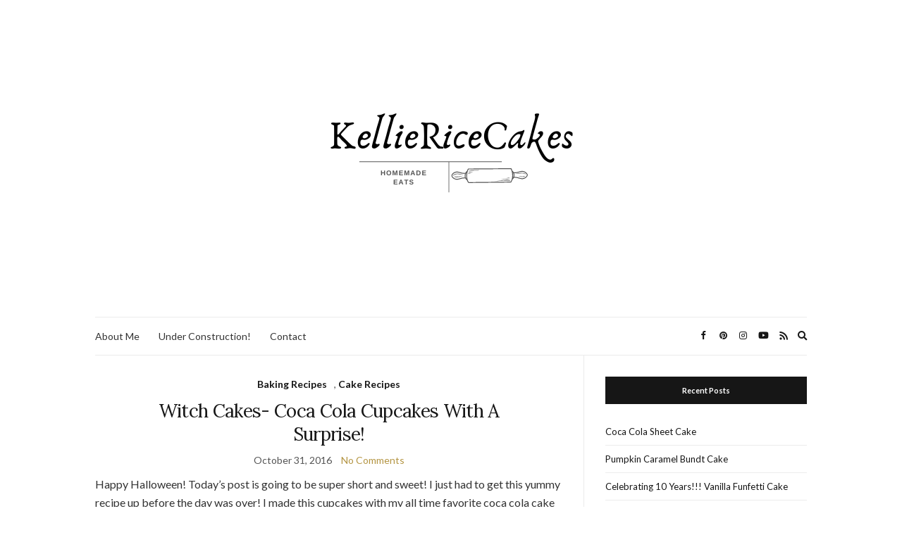

--- FILE ---
content_type: text/html; charset=UTF-8
request_url: https://www.kelliericecakes.com/category/baking-recipes/cake-recipes/page/3/
body_size: 12330
content:
<!doctype html>
<html lang="en-US">
<head>
	<meta charset="UTF-8">
	<meta name="viewport" content="width=device-width, initial-scale=1">
	<link rel="profile" href="http://gmpg.org/xfn/11">
	<link rel="pingback" href="https://www.kelliericecakes.com/xmlrpc.php">

	<meta name='robots' content='index, follow, max-image-preview:large, max-snippet:-1, max-video-preview:-1' />
	<style>img:is([sizes="auto" i], [sizes^="auto," i]) { contain-intrinsic-size: 3000px 1500px }</style>
	
	<!-- This site is optimized with the Yoast SEO plugin v26.8 - https://yoast.com/product/yoast-seo-wordpress/ -->
	<title>Cake Recipes Archives - Page 3 of 3 - Kellie Rice Cakes</title>
	<link rel="canonical" href="https://www.kelliericecakes.com/category/baking-recipes/cake-recipes/page/3/" />
	<link rel="prev" href="https://www.kelliericecakes.com/category/baking-recipes/cake-recipes/page/2/" />
	<meta property="og:locale" content="en_US" />
	<meta property="og:type" content="article" />
	<meta property="og:title" content="Cake Recipes Archives - Page 3 of 3 - Kellie Rice Cakes" />
	<meta property="og:url" content="https://www.kelliericecakes.com/category/baking-recipes/cake-recipes/" />
	<meta property="og:site_name" content="Kellie Rice Cakes" />
	<meta property="og:image" content="https://www.kelliericecakes.com/wp-content/uploads/2016/10/witch-cupcakes.jpg" />
	<meta name="twitter:card" content="summary_large_image" />
	<script type="application/ld+json" class="yoast-schema-graph">{"@context":"https://schema.org","@graph":[{"@type":"CollectionPage","@id":"https://www.kelliericecakes.com/category/baking-recipes/cake-recipes/","url":"https://www.kelliericecakes.com/category/baking-recipes/cake-recipes/page/3/","name":"Cake Recipes Archives - Page 3 of 3 - Kellie Rice Cakes","isPartOf":{"@id":"https://www.kelliericecakes.com/#website"},"breadcrumb":{"@id":"https://www.kelliericecakes.com/category/baking-recipes/cake-recipes/page/3/#breadcrumb"},"inLanguage":"en-US"},{"@type":"BreadcrumbList","@id":"https://www.kelliericecakes.com/category/baking-recipes/cake-recipes/page/3/#breadcrumb","itemListElement":[{"@type":"ListItem","position":1,"name":"Home","item":"https://www.kelliericecakes.com/"},{"@type":"ListItem","position":2,"name":"Baking Recipes","item":"https://www.kelliericecakes.com/category/baking-recipes/"},{"@type":"ListItem","position":3,"name":"Cake Recipes"}]},{"@type":"WebSite","@id":"https://www.kelliericecakes.com/#website","url":"https://www.kelliericecakes.com/","name":"Kellie Rice Cakes","description":"","publisher":{"@id":"https://www.kelliericecakes.com/#organization"},"potentialAction":[{"@type":"SearchAction","target":{"@type":"EntryPoint","urlTemplate":"https://www.kelliericecakes.com/?s={search_term_string}"},"query-input":{"@type":"PropertyValueSpecification","valueRequired":true,"valueName":"search_term_string"}}],"inLanguage":"en-US"},{"@type":"Organization","@id":"https://www.kelliericecakes.com/#organization","name":"Kellie Rice Cakes","url":"https://www.kelliericecakes.com/","logo":{"@type":"ImageObject","inLanguage":"en-US","@id":"https://www.kelliericecakes.com/#/schema/logo/image/","url":"https://www.kelliericecakes.com/wp-content/uploads/2024/02/cropped-Bakery-Logo.png","contentUrl":"https://www.kelliericecakes.com/wp-content/uploads/2024/02/cropped-Bakery-Logo.png","width":375,"height":154,"caption":"Kellie Rice Cakes"},"image":{"@id":"https://www.kelliericecakes.com/#/schema/logo/image/"}}]}</script>
	<!-- / Yoast SEO plugin. -->


<link rel='dns-prefetch' href='//platform-api.sharethis.com' />
<link rel="alternate" type="application/rss+xml" title="Kellie Rice Cakes &raquo; Feed" href="https://www.kelliericecakes.com/feed/" />
<link rel="alternate" type="application/rss+xml" title="Kellie Rice Cakes &raquo; Cake Recipes Category Feed" href="https://www.kelliericecakes.com/category/baking-recipes/cake-recipes/feed/" />
<script type="text/javascript">
/* <![CDATA[ */
window._wpemojiSettings = {"baseUrl":"https:\/\/s.w.org\/images\/core\/emoji\/16.0.1\/72x72\/","ext":".png","svgUrl":"https:\/\/s.w.org\/images\/core\/emoji\/16.0.1\/svg\/","svgExt":".svg","source":{"concatemoji":"https:\/\/www.kelliericecakes.com\/wp-includes\/js\/wp-emoji-release.min.js?ver=6.8.3"}};
/*! This file is auto-generated */
!function(s,n){var o,i,e;function c(e){try{var t={supportTests:e,timestamp:(new Date).valueOf()};sessionStorage.setItem(o,JSON.stringify(t))}catch(e){}}function p(e,t,n){e.clearRect(0,0,e.canvas.width,e.canvas.height),e.fillText(t,0,0);var t=new Uint32Array(e.getImageData(0,0,e.canvas.width,e.canvas.height).data),a=(e.clearRect(0,0,e.canvas.width,e.canvas.height),e.fillText(n,0,0),new Uint32Array(e.getImageData(0,0,e.canvas.width,e.canvas.height).data));return t.every(function(e,t){return e===a[t]})}function u(e,t){e.clearRect(0,0,e.canvas.width,e.canvas.height),e.fillText(t,0,0);for(var n=e.getImageData(16,16,1,1),a=0;a<n.data.length;a++)if(0!==n.data[a])return!1;return!0}function f(e,t,n,a){switch(t){case"flag":return n(e,"\ud83c\udff3\ufe0f\u200d\u26a7\ufe0f","\ud83c\udff3\ufe0f\u200b\u26a7\ufe0f")?!1:!n(e,"\ud83c\udde8\ud83c\uddf6","\ud83c\udde8\u200b\ud83c\uddf6")&&!n(e,"\ud83c\udff4\udb40\udc67\udb40\udc62\udb40\udc65\udb40\udc6e\udb40\udc67\udb40\udc7f","\ud83c\udff4\u200b\udb40\udc67\u200b\udb40\udc62\u200b\udb40\udc65\u200b\udb40\udc6e\u200b\udb40\udc67\u200b\udb40\udc7f");case"emoji":return!a(e,"\ud83e\udedf")}return!1}function g(e,t,n,a){var r="undefined"!=typeof WorkerGlobalScope&&self instanceof WorkerGlobalScope?new OffscreenCanvas(300,150):s.createElement("canvas"),o=r.getContext("2d",{willReadFrequently:!0}),i=(o.textBaseline="top",o.font="600 32px Arial",{});return e.forEach(function(e){i[e]=t(o,e,n,a)}),i}function t(e){var t=s.createElement("script");t.src=e,t.defer=!0,s.head.appendChild(t)}"undefined"!=typeof Promise&&(o="wpEmojiSettingsSupports",i=["flag","emoji"],n.supports={everything:!0,everythingExceptFlag:!0},e=new Promise(function(e){s.addEventListener("DOMContentLoaded",e,{once:!0})}),new Promise(function(t){var n=function(){try{var e=JSON.parse(sessionStorage.getItem(o));if("object"==typeof e&&"number"==typeof e.timestamp&&(new Date).valueOf()<e.timestamp+604800&&"object"==typeof e.supportTests)return e.supportTests}catch(e){}return null}();if(!n){if("undefined"!=typeof Worker&&"undefined"!=typeof OffscreenCanvas&&"undefined"!=typeof URL&&URL.createObjectURL&&"undefined"!=typeof Blob)try{var e="postMessage("+g.toString()+"("+[JSON.stringify(i),f.toString(),p.toString(),u.toString()].join(",")+"));",a=new Blob([e],{type:"text/javascript"}),r=new Worker(URL.createObjectURL(a),{name:"wpTestEmojiSupports"});return void(r.onmessage=function(e){c(n=e.data),r.terminate(),t(n)})}catch(e){}c(n=g(i,f,p,u))}t(n)}).then(function(e){for(var t in e)n.supports[t]=e[t],n.supports.everything=n.supports.everything&&n.supports[t],"flag"!==t&&(n.supports.everythingExceptFlag=n.supports.everythingExceptFlag&&n.supports[t]);n.supports.everythingExceptFlag=n.supports.everythingExceptFlag&&!n.supports.flag,n.DOMReady=!1,n.readyCallback=function(){n.DOMReady=!0}}).then(function(){return e}).then(function(){var e;n.supports.everything||(n.readyCallback(),(e=n.source||{}).concatemoji?t(e.concatemoji):e.wpemoji&&e.twemoji&&(t(e.twemoji),t(e.wpemoji)))}))}((window,document),window._wpemojiSettings);
/* ]]> */
</script>
<link rel='stylesheet' id='sbi_styles-css' href='https://www.kelliericecakes.com/wp-content/plugins/instagram-feed/css/sbi-styles.min.css?ver=6.10.0' type='text/css' media='all' />
<style id='wp-emoji-styles-inline-css' type='text/css'>

	img.wp-smiley, img.emoji {
		display: inline !important;
		border: none !important;
		box-shadow: none !important;
		height: 1em !important;
		width: 1em !important;
		margin: 0 0.07em !important;
		vertical-align: -0.1em !important;
		background: none !important;
		padding: 0 !important;
	}
</style>
<link rel='stylesheet' id='wp-block-library-css' href='https://www.kelliericecakes.com/wp-includes/css/dist/block-library/style.min.css?ver=6.8.3' type='text/css' media='all' />
<link rel='stylesheet' id='swiper-css-css' href='https://www.kelliericecakes.com/wp-content/plugins/instagram-widget-by-wpzoom/dist/styles/library/swiper.css?ver=7.4.1' type='text/css' media='all' />
<link rel='stylesheet' id='dashicons-css' href='https://www.kelliericecakes.com/wp-includes/css/dashicons.min.css?ver=6.8.3' type='text/css' media='all' />
<link rel='stylesheet' id='magnific-popup-css' href='https://www.kelliericecakes.com/wp-content/plugins/instagram-widget-by-wpzoom/dist/styles/library/magnific-popup.css?ver=2.3.2' type='text/css' media='all' />
<link rel='stylesheet' id='wpz-insta_block-frontend-style-css' href='https://www.kelliericecakes.com/wp-content/plugins/instagram-widget-by-wpzoom/dist/styles/frontend/index.css?ver=css-4b331c57b581' type='text/css' media='all' />
<style id='classic-theme-styles-inline-css' type='text/css'>
/*! This file is auto-generated */
.wp-block-button__link{color:#fff;background-color:#32373c;border-radius:9999px;box-shadow:none;text-decoration:none;padding:calc(.667em + 2px) calc(1.333em + 2px);font-size:1.125em}.wp-block-file__button{background:#32373c;color:#fff;text-decoration:none}
</style>
<style id='global-styles-inline-css' type='text/css'>
:root{--wp--preset--aspect-ratio--square: 1;--wp--preset--aspect-ratio--4-3: 4/3;--wp--preset--aspect-ratio--3-4: 3/4;--wp--preset--aspect-ratio--3-2: 3/2;--wp--preset--aspect-ratio--2-3: 2/3;--wp--preset--aspect-ratio--16-9: 16/9;--wp--preset--aspect-ratio--9-16: 9/16;--wp--preset--color--black: #000000;--wp--preset--color--cyan-bluish-gray: #abb8c3;--wp--preset--color--white: #ffffff;--wp--preset--color--pale-pink: #f78da7;--wp--preset--color--vivid-red: #cf2e2e;--wp--preset--color--luminous-vivid-orange: #ff6900;--wp--preset--color--luminous-vivid-amber: #fcb900;--wp--preset--color--light-green-cyan: #7bdcb5;--wp--preset--color--vivid-green-cyan: #00d084;--wp--preset--color--pale-cyan-blue: #8ed1fc;--wp--preset--color--vivid-cyan-blue: #0693e3;--wp--preset--color--vivid-purple: #9b51e0;--wp--preset--gradient--vivid-cyan-blue-to-vivid-purple: linear-gradient(135deg,rgba(6,147,227,1) 0%,rgb(155,81,224) 100%);--wp--preset--gradient--light-green-cyan-to-vivid-green-cyan: linear-gradient(135deg,rgb(122,220,180) 0%,rgb(0,208,130) 100%);--wp--preset--gradient--luminous-vivid-amber-to-luminous-vivid-orange: linear-gradient(135deg,rgba(252,185,0,1) 0%,rgba(255,105,0,1) 100%);--wp--preset--gradient--luminous-vivid-orange-to-vivid-red: linear-gradient(135deg,rgba(255,105,0,1) 0%,rgb(207,46,46) 100%);--wp--preset--gradient--very-light-gray-to-cyan-bluish-gray: linear-gradient(135deg,rgb(238,238,238) 0%,rgb(169,184,195) 100%);--wp--preset--gradient--cool-to-warm-spectrum: linear-gradient(135deg,rgb(74,234,220) 0%,rgb(151,120,209) 20%,rgb(207,42,186) 40%,rgb(238,44,130) 60%,rgb(251,105,98) 80%,rgb(254,248,76) 100%);--wp--preset--gradient--blush-light-purple: linear-gradient(135deg,rgb(255,206,236) 0%,rgb(152,150,240) 100%);--wp--preset--gradient--blush-bordeaux: linear-gradient(135deg,rgb(254,205,165) 0%,rgb(254,45,45) 50%,rgb(107,0,62) 100%);--wp--preset--gradient--luminous-dusk: linear-gradient(135deg,rgb(255,203,112) 0%,rgb(199,81,192) 50%,rgb(65,88,208) 100%);--wp--preset--gradient--pale-ocean: linear-gradient(135deg,rgb(255,245,203) 0%,rgb(182,227,212) 50%,rgb(51,167,181) 100%);--wp--preset--gradient--electric-grass: linear-gradient(135deg,rgb(202,248,128) 0%,rgb(113,206,126) 100%);--wp--preset--gradient--midnight: linear-gradient(135deg,rgb(2,3,129) 0%,rgb(40,116,252) 100%);--wp--preset--font-size--small: 13px;--wp--preset--font-size--medium: 20px;--wp--preset--font-size--large: 36px;--wp--preset--font-size--x-large: 42px;--wp--preset--spacing--20: 0.44rem;--wp--preset--spacing--30: 0.67rem;--wp--preset--spacing--40: 1rem;--wp--preset--spacing--50: 1.5rem;--wp--preset--spacing--60: 2.25rem;--wp--preset--spacing--70: 3.38rem;--wp--preset--spacing--80: 5.06rem;--wp--preset--shadow--natural: 6px 6px 9px rgba(0, 0, 0, 0.2);--wp--preset--shadow--deep: 12px 12px 50px rgba(0, 0, 0, 0.4);--wp--preset--shadow--sharp: 6px 6px 0px rgba(0, 0, 0, 0.2);--wp--preset--shadow--outlined: 6px 6px 0px -3px rgba(255, 255, 255, 1), 6px 6px rgba(0, 0, 0, 1);--wp--preset--shadow--crisp: 6px 6px 0px rgba(0, 0, 0, 1);}:where(.is-layout-flex){gap: 0.5em;}:where(.is-layout-grid){gap: 0.5em;}body .is-layout-flex{display: flex;}.is-layout-flex{flex-wrap: wrap;align-items: center;}.is-layout-flex > :is(*, div){margin: 0;}body .is-layout-grid{display: grid;}.is-layout-grid > :is(*, div){margin: 0;}:where(.wp-block-columns.is-layout-flex){gap: 2em;}:where(.wp-block-columns.is-layout-grid){gap: 2em;}:where(.wp-block-post-template.is-layout-flex){gap: 1.25em;}:where(.wp-block-post-template.is-layout-grid){gap: 1.25em;}.has-black-color{color: var(--wp--preset--color--black) !important;}.has-cyan-bluish-gray-color{color: var(--wp--preset--color--cyan-bluish-gray) !important;}.has-white-color{color: var(--wp--preset--color--white) !important;}.has-pale-pink-color{color: var(--wp--preset--color--pale-pink) !important;}.has-vivid-red-color{color: var(--wp--preset--color--vivid-red) !important;}.has-luminous-vivid-orange-color{color: var(--wp--preset--color--luminous-vivid-orange) !important;}.has-luminous-vivid-amber-color{color: var(--wp--preset--color--luminous-vivid-amber) !important;}.has-light-green-cyan-color{color: var(--wp--preset--color--light-green-cyan) !important;}.has-vivid-green-cyan-color{color: var(--wp--preset--color--vivid-green-cyan) !important;}.has-pale-cyan-blue-color{color: var(--wp--preset--color--pale-cyan-blue) !important;}.has-vivid-cyan-blue-color{color: var(--wp--preset--color--vivid-cyan-blue) !important;}.has-vivid-purple-color{color: var(--wp--preset--color--vivid-purple) !important;}.has-black-background-color{background-color: var(--wp--preset--color--black) !important;}.has-cyan-bluish-gray-background-color{background-color: var(--wp--preset--color--cyan-bluish-gray) !important;}.has-white-background-color{background-color: var(--wp--preset--color--white) !important;}.has-pale-pink-background-color{background-color: var(--wp--preset--color--pale-pink) !important;}.has-vivid-red-background-color{background-color: var(--wp--preset--color--vivid-red) !important;}.has-luminous-vivid-orange-background-color{background-color: var(--wp--preset--color--luminous-vivid-orange) !important;}.has-luminous-vivid-amber-background-color{background-color: var(--wp--preset--color--luminous-vivid-amber) !important;}.has-light-green-cyan-background-color{background-color: var(--wp--preset--color--light-green-cyan) !important;}.has-vivid-green-cyan-background-color{background-color: var(--wp--preset--color--vivid-green-cyan) !important;}.has-pale-cyan-blue-background-color{background-color: var(--wp--preset--color--pale-cyan-blue) !important;}.has-vivid-cyan-blue-background-color{background-color: var(--wp--preset--color--vivid-cyan-blue) !important;}.has-vivid-purple-background-color{background-color: var(--wp--preset--color--vivid-purple) !important;}.has-black-border-color{border-color: var(--wp--preset--color--black) !important;}.has-cyan-bluish-gray-border-color{border-color: var(--wp--preset--color--cyan-bluish-gray) !important;}.has-white-border-color{border-color: var(--wp--preset--color--white) !important;}.has-pale-pink-border-color{border-color: var(--wp--preset--color--pale-pink) !important;}.has-vivid-red-border-color{border-color: var(--wp--preset--color--vivid-red) !important;}.has-luminous-vivid-orange-border-color{border-color: var(--wp--preset--color--luminous-vivid-orange) !important;}.has-luminous-vivid-amber-border-color{border-color: var(--wp--preset--color--luminous-vivid-amber) !important;}.has-light-green-cyan-border-color{border-color: var(--wp--preset--color--light-green-cyan) !important;}.has-vivid-green-cyan-border-color{border-color: var(--wp--preset--color--vivid-green-cyan) !important;}.has-pale-cyan-blue-border-color{border-color: var(--wp--preset--color--pale-cyan-blue) !important;}.has-vivid-cyan-blue-border-color{border-color: var(--wp--preset--color--vivid-cyan-blue) !important;}.has-vivid-purple-border-color{border-color: var(--wp--preset--color--vivid-purple) !important;}.has-vivid-cyan-blue-to-vivid-purple-gradient-background{background: var(--wp--preset--gradient--vivid-cyan-blue-to-vivid-purple) !important;}.has-light-green-cyan-to-vivid-green-cyan-gradient-background{background: var(--wp--preset--gradient--light-green-cyan-to-vivid-green-cyan) !important;}.has-luminous-vivid-amber-to-luminous-vivid-orange-gradient-background{background: var(--wp--preset--gradient--luminous-vivid-amber-to-luminous-vivid-orange) !important;}.has-luminous-vivid-orange-to-vivid-red-gradient-background{background: var(--wp--preset--gradient--luminous-vivid-orange-to-vivid-red) !important;}.has-very-light-gray-to-cyan-bluish-gray-gradient-background{background: var(--wp--preset--gradient--very-light-gray-to-cyan-bluish-gray) !important;}.has-cool-to-warm-spectrum-gradient-background{background: var(--wp--preset--gradient--cool-to-warm-spectrum) !important;}.has-blush-light-purple-gradient-background{background: var(--wp--preset--gradient--blush-light-purple) !important;}.has-blush-bordeaux-gradient-background{background: var(--wp--preset--gradient--blush-bordeaux) !important;}.has-luminous-dusk-gradient-background{background: var(--wp--preset--gradient--luminous-dusk) !important;}.has-pale-ocean-gradient-background{background: var(--wp--preset--gradient--pale-ocean) !important;}.has-electric-grass-gradient-background{background: var(--wp--preset--gradient--electric-grass) !important;}.has-midnight-gradient-background{background: var(--wp--preset--gradient--midnight) !important;}.has-small-font-size{font-size: var(--wp--preset--font-size--small) !important;}.has-medium-font-size{font-size: var(--wp--preset--font-size--medium) !important;}.has-large-font-size{font-size: var(--wp--preset--font-size--large) !important;}.has-x-large-font-size{font-size: var(--wp--preset--font-size--x-large) !important;}
:where(.wp-block-post-template.is-layout-flex){gap: 1.25em;}:where(.wp-block-post-template.is-layout-grid){gap: 1.25em;}
:where(.wp-block-columns.is-layout-flex){gap: 2em;}:where(.wp-block-columns.is-layout-grid){gap: 2em;}
:root :where(.wp-block-pullquote){font-size: 1.5em;line-height: 1.6;}
</style>
<link rel='stylesheet' id='ssb-front-css-css' href='https://www.kelliericecakes.com/wp-content/plugins/simple-social-buttons/assets/css/front.css?ver=6.2.0' type='text/css' media='all' />
<link rel='stylesheet' id='wp-components-css' href='https://www.kelliericecakes.com/wp-includes/css/dist/components/style.min.css?ver=6.8.3' type='text/css' media='all' />
<link rel='stylesheet' id='godaddy-styles-css' href='https://www.kelliericecakes.com/wp-content/mu-plugins/vendor/wpex/godaddy-launch/includes/Dependencies/GoDaddy/Styles/build/latest.css?ver=2.0.2' type='text/css' media='all' />
<link rel='preload' as='style' onload="this.rel='stylesheet'" id='olsen-light-google-font-css' href='https://fonts.googleapis.com/css?family=Lora%3A400%2C700%2C400italic%2C700italic%7CLato%3A400%2C400italic%2C700%2C700italic&#038;display=swap&#038;ver=6.8.3' type='text/css' media='all' />
<link rel='stylesheet' id='olsen-icons-css' href='https://www.kelliericecakes.com/wp-content/themes/olsen-light/vendor/olsen-icons/css/olsen-icons.min.css?ver=1.7.1' type='text/css' media='all' />
<link rel='stylesheet' id='tiny-slider-css' href='https://www.kelliericecakes.com/wp-content/themes/olsen-light/vendor/tiny-slider/tiny-slider.min.css?ver=2.9.3' type='text/css' media='all' />
<link rel='stylesheet' id='olsen-light-style-css' href='https://www.kelliericecakes.com/wp-content/themes/olsen-light/style.min.css?ver=1.7.1' type='text/css' media='all' />
<script type="text/javascript" src="https://www.kelliericecakes.com/wp-includes/js/jquery/jquery.min.js?ver=3.7.1" id="jquery-core-js"></script>
<script type="text/javascript" src="https://www.kelliericecakes.com/wp-includes/js/jquery/jquery-migrate.min.js?ver=3.4.1" id="jquery-migrate-js"></script>
<script type="text/javascript" src="https://www.kelliericecakes.com/wp-includes/js/underscore.min.js?ver=1.13.7" id="underscore-js"></script>
<script type="text/javascript" id="wp-util-js-extra">
/* <![CDATA[ */
var _wpUtilSettings = {"ajax":{"url":"\/wp-admin\/admin-ajax.php"}};
/* ]]> */
</script>
<script type="text/javascript" src="https://www.kelliericecakes.com/wp-includes/js/wp-util.min.js?ver=6.8.3" id="wp-util-js"></script>
<script type="text/javascript" src="https://www.kelliericecakes.com/wp-content/plugins/instagram-widget-by-wpzoom/dist/scripts/library/magnific-popup.js?ver=1768491725" id="magnific-popup-js"></script>
<script type="text/javascript" src="https://www.kelliericecakes.com/wp-content/plugins/instagram-widget-by-wpzoom/dist/scripts/library/swiper.js?ver=7.4.1" id="swiper-js-js"></script>
<script type="text/javascript" src="https://www.kelliericecakes.com/wp-content/plugins/instagram-widget-by-wpzoom/dist/scripts/frontend/block.js?ver=6c9dcb21b2da662ca82d" id="wpz-insta_block-frontend-script-js"></script>
<script type="text/javascript" src="//platform-api.sharethis.com/js/sharethis.js#source=googleanalytics-wordpress#product=ga&amp;property=6091788e700a9f0012979a7a" id="googleanalytics-platform-sharethis-js"></script>
<link rel="https://api.w.org/" href="https://www.kelliericecakes.com/wp-json/" /><link rel="alternate" title="JSON" type="application/json" href="https://www.kelliericecakes.com/wp-json/wp/v2/categories/164" /><link rel="EditURI" type="application/rsd+xml" title="RSD" href="https://www.kelliericecakes.com/xmlrpc.php?rsd" />
<meta name="generator" content="WordPress 6.8.3" />
		<script type="text/javascript" async defer data-pin-color="red"  data-pin-hover="true"
			src="https://www.kelliericecakes.com/wp-content/plugins/pinterest-pin-it-button-on-image-hover-and-post/js/pinit.js"></script>
		 <style media="screen">

		 /*inline margin*/
		.simplesocialbuttons.simplesocialbuttons_inline.simplesocial-sm-round button{
	  margin: ;
	}
	
	
	
	
	
	
			 /*margin-digbar*/

	
	
	
	
	
	
	
</style>

<!-- Open Graph Meta Tags generated by Simple Social Buttons 6.2.0 -->
<meta property="og:title" content="Witch Cakes- Coca Cola Cupcakes With A Surprise! - Kellie Rice Cakes" />
<meta property="og:type" content="website" />
<meta property="og:description" content="Happy Halloween! Today&#039;s post is going to be super short and sweet! I just had to get this yummy recipe up before the day was over! I made this cupcakes with my all time favorite coca cola cake recipe then stuffed them with coca cola ganache then topped them off with a perfect cream cheese frosting! I hope you enjoy!&hellip;" />
<meta property="og:url" content="https://www.kelliericecakes.com/witch-cakes-coca-cola-cupcakes-surprise/" />
<meta property="og:site_name" content="Kellie Rice Cakes" />
<meta property="og:image" content="https://www.kelliericecakes.com/wp-content/uploads/2016/10/witch-cupcakes.jpg" />
<meta property="og:image" content="https://www.kelliericecakes.com/wp-content/uploads/2016/10/image7-7.jpg" />
<meta property="og:image" content="https://www.kelliericecakes.com/wp-content/uploads/2016/10/image5-18.jpg" />
<meta property="og:image" content="https://www.kelliericecakes.com/wp-content/uploads/2016/10/image6-10.jpg" />
<meta property="og:image" content="https://www.kelliericecakes.com/wp-content/uploads/2016/10/image3-71.jpg" />
<meta property="og:image" content="https://www.kelliericecakes.com/wp-content/uploads/2016/10/image8-3.jpg" />
<meta property="og:image" content="https://www.kelliericecakes.com/wp-content/uploads/2016/10/image2-95.jpg" />
<meta name="twitter:card" content="summary_large_image" />
<meta name="twitter:description" content="Happy Halloween! Today's post is going to be super short and sweet! I just had to get this yummy recipe up before the day was over! I made this cupcakes with my all time favorite coca cola cake recipe then stuffed them with coca cola ganache then topped them off with a perfect cream cheese frosting! I hope you enjoy!&hellip;" />
<meta name="twitter:title" content="Witch Cakes- Coca Cola Cupcakes With A Surprise! - Kellie Rice Cakes" />
<meta property="twitter:image" content="https://www.kelliericecakes.com/wp-content/uploads/2016/10/witch-cupcakes.jpg" />
<meta property="twitter:image" content="https://www.kelliericecakes.com/wp-content/uploads/2016/10/image7-7.jpg" />
<meta property="twitter:image" content="https://www.kelliericecakes.com/wp-content/uploads/2016/10/image5-18.jpg" />
<meta property="twitter:image" content="https://www.kelliericecakes.com/wp-content/uploads/2016/10/image6-10.jpg" />
<meta property="twitter:image" content="https://www.kelliericecakes.com/wp-content/uploads/2016/10/image3-71.jpg" />
<meta property="twitter:image" content="https://www.kelliericecakes.com/wp-content/uploads/2016/10/image8-3.jpg" />
<meta property="twitter:image" content="https://www.kelliericecakes.com/wp-content/uploads/2016/10/image2-95.jpg" />
<style type="text/css"></style><meta name="generator" content="Elementor 3.34.4; features: additional_custom_breakpoints; settings: css_print_method-external, google_font-enabled, font_display-auto">
			<style>
				.e-con.e-parent:nth-of-type(n+4):not(.e-lazyloaded):not(.e-no-lazyload),
				.e-con.e-parent:nth-of-type(n+4):not(.e-lazyloaded):not(.e-no-lazyload) * {
					background-image: none !important;
				}
				@media screen and (max-height: 1024px) {
					.e-con.e-parent:nth-of-type(n+3):not(.e-lazyloaded):not(.e-no-lazyload),
					.e-con.e-parent:nth-of-type(n+3):not(.e-lazyloaded):not(.e-no-lazyload) * {
						background-image: none !important;
					}
				}
				@media screen and (max-height: 640px) {
					.e-con.e-parent:nth-of-type(n+2):not(.e-lazyloaded):not(.e-no-lazyload),
					.e-con.e-parent:nth-of-type(n+2):not(.e-lazyloaded):not(.e-no-lazyload) * {
						background-image: none !important;
					}
				}
			</style>
			</head>
<body class="archive paged category category-cake-recipes category-164 wp-custom-logo paged-3 category-paged-3 wp-theme-olsen-light elementor-default elementor-kit-2023" itemscope="itemscope" itemtype="http://schema.org/WebPage">
<div><a class="skip-link sr-only sr-only-focusable" href="#site-content">Skip to the content</a></div>

<div id="page">

	
	<div class="container">
		<div class="row">
			<div class="col-12">

				<header id="masthead" class="site-header group" role="banner" itemscope="itemscope" itemtype="http://schema.org/Organization">

					<div class="site-logo">
						<div itemprop="name">
							<a itemprop="url" href="https://www.kelliericecakes.com">
																	<img itemprop="logo"
									     src="https://www.kelliericecakes.com/wp-content/uploads/2024/02/Bakery-Logo.png"
									     alt="Kellie Rice Cakes"/>
															</a>
						</div>

											</div><!-- /site-logo -->

					<div class="site-bar">
						<nav class="nav" role="navigation" itemscope="itemscope" itemtype="http://schema.org/SiteNavigationElement">
							<ul id="menu-main" class="navigation"><li id="menu-item-237" class="menu-item menu-item-type-post_type menu-item-object-page menu-item-237"><a href="https://www.kelliericecakes.com/about-us/">About Me</a></li>
<li id="menu-item-406" class="menu-item menu-item-type-post_type menu-item-object-page menu-item-406"><a href="https://www.kelliericecakes.com/recipes/">Under Construction!</a></li>
<li id="menu-item-407" class="menu-item menu-item-type-post_type menu-item-object-page menu-item-407"><a href="https://www.kelliericecakes.com/contact/">Contact</a></li>
</ul>
							<a class="mobile-nav-trigger" href="#mobilemenu"><i class="olsen-icons olsen-icons-bars"></i> Menu</a>
						</nav>
												<div id="mobilemenu"></div>

						
							<div class="site-tools has-search">

										<ul class="socials">
			<li><a href="https://www.facebook.com/KellieRiceCakes/" target="_blank" rel="noopener"><i class="olsen-icons olsen-icons-facebook"></i></a></li><li><a href="https://www.pinterest.com/kelliearice/" target="_blank" rel="noopener"><i class="olsen-icons olsen-icons-pinterest"></i></a></li><li><a href="https://www.instagram.com/kelliericecakes/" target="_blank" rel="noopener"><i class="olsen-icons olsen-icons-instagram"></i></a></li><li><a href="https://www.youtube.com/channel/UCQsFEaMa3ZjpIUDF_s-g18Q" target="_blank" rel="noopener"><i class="olsen-icons olsen-icons-youtube-play"></i></a></li>							<li><a href="https://www.kelliericecakes.com/feed/" target="_blank" rel="noopener"><i class="olsen-icons olsen-icons-rss"></i></a></li>
					</ul>
		
																	<form action="https://www.kelliericecakes.com/" method="get" class="global-search-form" role="search">
										<label for="global-search-input" class="sr-only">Search for:</label>
										<input type="search" id="global-search-input" name="s" class="global-search-input" value="" placeholder="Type and hit enter to search" />
										<button type="submit" class="global-search-form-submit">
											Search										</button>
										<button type="button" class="global-search-form-dismiss">&times;</button>
									</form>
									<a href="#" class="global-search-form-trigger">
										<span class="olsen-icons olsen-icons-search"></span> <span class="sr-only">Expand search form</span>
									</a>
									
							</div><!-- /site-tools -->
					</div><!-- /site-bar -->

				</header>

				
				<div id="site-content">


<div class="row">
	<div class="col-lg-8">
		<main id="content" class="entries-classic" role="main" itemprop="mainContentOfPage" itemscope="itemscope" itemtype="http://schema.org/Blog">

			<div class="row">
				<div id="inner-content" class="col-12">

					
					
													

		<article id="entry-1068" class="entry  post-1068 post type-post status-publish format-standard hentry category-baking-recipes category-cake-recipes" itemscope="itemscope" itemtype="http://schema.org/BlogPosting" itemprop="blogPost">
							<div class="entry-meta entry-meta-top">
					<p class="entry-categories">
						<a href="https://www.kelliericecakes.com/category/baking-recipes/" rel="category tag">Baking Recipes</a>, <a href="https://www.kelliericecakes.com/category/baking-recipes/cake-recipes/" rel="category tag">Cake Recipes</a>					</p>
				</div>
			
			<h2 class="entry-title" itemprop="headline">
				<a href="https://www.kelliericecakes.com/witch-cakes-coca-cola-cupcakes-surprise/">Witch Cakes- Coca Cola Cupcakes With A Surprise!</a>
			</h2>

							<div class="entry-meta entry-meta-bottom">
					<time class="entry-date" itemprop="datePublished" datetime="2016-10-31T15:46:56+00:00">October 31, 2016</time>
					<a href="https://www.kelliericecakes.com/witch-cakes-coca-cola-cupcakes-surprise/#respond" class="entry-comments-no">No Comments</a>
				</div>
			
			
			<div class="entry-content" itemprop="text">
				<p>Happy Halloween! Today&rsquo;s post is going to be super short and sweet! I just had to get this yummy recipe up before the day was over! I made this cupcakes with my all time favorite coca cola cake recipe then stuffed them with coca cola ganache then topped them off with a perfect cream cheese [&hellip;]</p>
<div class="simplesocialbuttons simplesocial-sm-round simplesocialbuttons_inline simplesocialbuttons-align-left post-1068 post  simplesocialbuttons-inline-no-animation">
<button class="simplesocial-fb-share"  rel="nofollow"  target="_blank"  aria-label="Facebook Share" data-href="https://www.facebook.com/sharer/sharer.php?u=https://www.kelliericecakes.com/witch-cakes-coca-cola-cupcakes-surprise/" onClick="javascript:window.open(this.dataset.href, '', 'menubar=no,toolbar=no,resizable=yes,scrollbars=yes,height=600,width=600');return false;"><span class="simplesocialtxt">Facebook </span> </button>
<button class="simplesocial-twt-share"  rel="nofollow"  target="_blank"  aria-label="Twitter Share" data-href="https://twitter.com/intent/tweet?text=Witch+Cakes-+Coca+Cola+Cupcakes+With+A+Surprise%21&url=https://www.kelliericecakes.com/witch-cakes-coca-cola-cupcakes-surprise/" onClick="javascript:window.open(this.dataset.href, '', 'menubar=no,toolbar=no,resizable=yes,scrollbars=yes,height=600,width=600');return false;"><span class="simplesocialtxt">Twitter</span> </button>
<button  rel="nofollow"  target="_blank"  class="simplesocial-linkedin-share" aria-label="LinkedIn Share" data-href="https://www.linkedin.com/sharing/share-offsite/?url=https://www.kelliericecakes.com/witch-cakes-coca-cola-cupcakes-surprise/" onClick="javascript:window.open(this.dataset.href, '', 'menubar=no,toolbar=no,resizable=yes,scrollbars=yes,height=600,width=600');return false;"><span class="simplesocialtxt">LinkedIn</span></button>
</div>
			</div>

			<div class="entry-utils group">
				<a href="https://www.kelliericecakes.com/witch-cakes-coca-cola-cupcakes-surprise/" class="read-more">Continue Reading</a>

					<ul class="socials">
				<li><a href="https://www.facebook.com/sharer.php?u=https://www.kelliericecakes.com/witch-cakes-coca-cola-cupcakes-surprise/" target="_blank" rel="noopener" class="social-icon"><i class="olsen-icons olsen-icons-facebook"></i></a></li>
		<li><a href="https://twitter.com/share?url=https://www.kelliericecakes.com/witch-cakes-coca-cola-cupcakes-surprise/" target="_blank" rel="noopener" class="social-icon"><i class="olsen-icons olsen-icons-twitter"></i></a></li>
		<li><a href="https://www.linkedin.com/shareArticle?mini=true&#038;url=https%3A%2F%2Fwww.kelliericecakes.com%2Fwitch-cakes-coca-cola-cupcakes-surprise%2F" target="_blank" rel="noopener" class="social-icon"><i class="olsen-icons olsen-icons-linkedin"></i></a></li>
			</ul>
			</div>

					</article>

													

		<article id="entry-1061" class="entry  post-1061 post type-post status-publish format-standard hentry category-cake-recipes tag-baking tag-caramel tag-chocolate-cake tag-dessert tag-halloween" itemscope="itemscope" itemtype="http://schema.org/BlogPosting" itemprop="blogPost">
							<div class="entry-meta entry-meta-top">
					<p class="entry-categories">
						<a href="https://www.kelliericecakes.com/category/baking-recipes/cake-recipes/" rel="category tag">Cake Recipes</a>					</p>
				</div>
			
			<h2 class="entry-title" itemprop="headline">
				<a href="https://www.kelliericecakes.com/caramel-chocolate-cake-nutella-frosting/">Caramel Chocolate Cake With Nutella Frosting</a>
			</h2>

							<div class="entry-meta entry-meta-bottom">
					<time class="entry-date" itemprop="datePublished" datetime="2016-10-28T16:31:43+00:00">October 28, 2016</time>
					<a href="https://www.kelliericecakes.com/caramel-chocolate-cake-nutella-frosting/#respond" class="entry-comments-no">No Comments</a>
				</div>
			
			
			<div class="entry-content" itemprop="text">
				<p>Halloween treats are my favorite kinds of desserts to make! This Caramel Chocolate Cake is no different. I used a basic chocolate cake batter and elevated it with layers of salted caramel, nutella frosting, and sugar glass shards. I will warn you- these sugar shards were pretty sharp. They taste awesome, but I removed them [&hellip;]</p>
<div class="simplesocialbuttons simplesocial-sm-round simplesocialbuttons_inline simplesocialbuttons-align-left post-1061 post  simplesocialbuttons-inline-no-animation">
<button class="simplesocial-fb-share"  rel="nofollow"  target="_blank"  aria-label="Facebook Share" data-href="https://www.facebook.com/sharer/sharer.php?u=https://www.kelliericecakes.com/caramel-chocolate-cake-nutella-frosting/" onClick="javascript:window.open(this.dataset.href, '', 'menubar=no,toolbar=no,resizable=yes,scrollbars=yes,height=600,width=600');return false;"><span class="simplesocialtxt">Facebook </span> </button>
<button class="simplesocial-twt-share"  rel="nofollow"  target="_blank"  aria-label="Twitter Share" data-href="https://twitter.com/intent/tweet?text=Caramel+Chocolate+Cake+With+Nutella+Frosting&url=https://www.kelliericecakes.com/caramel-chocolate-cake-nutella-frosting/" onClick="javascript:window.open(this.dataset.href, '', 'menubar=no,toolbar=no,resizable=yes,scrollbars=yes,height=600,width=600');return false;"><span class="simplesocialtxt">Twitter</span> </button>
<button  rel="nofollow"  target="_blank"  class="simplesocial-linkedin-share" aria-label="LinkedIn Share" data-href="https://www.linkedin.com/sharing/share-offsite/?url=https://www.kelliericecakes.com/caramel-chocolate-cake-nutella-frosting/" onClick="javascript:window.open(this.dataset.href, '', 'menubar=no,toolbar=no,resizable=yes,scrollbars=yes,height=600,width=600');return false;"><span class="simplesocialtxt">LinkedIn</span></button>
</div>
			</div>

			<div class="entry-utils group">
				<a href="https://www.kelliericecakes.com/caramel-chocolate-cake-nutella-frosting/" class="read-more">Continue Reading</a>

					<ul class="socials">
				<li><a href="https://www.facebook.com/sharer.php?u=https://www.kelliericecakes.com/caramel-chocolate-cake-nutella-frosting/" target="_blank" rel="noopener" class="social-icon"><i class="olsen-icons olsen-icons-facebook"></i></a></li>
		<li><a href="https://twitter.com/share?url=https://www.kelliericecakes.com/caramel-chocolate-cake-nutella-frosting/" target="_blank" rel="noopener" class="social-icon"><i class="olsen-icons olsen-icons-twitter"></i></a></li>
		<li><a href="https://www.linkedin.com/shareArticle?mini=true&#038;url=https%3A%2F%2Fwww.kelliericecakes.com%2Fcaramel-chocolate-cake-nutella-frosting%2F" target="_blank" rel="noopener" class="social-icon"><i class="olsen-icons olsen-icons-linkedin"></i></a></li>
			</ul>
			</div>

					</article>

													

		<article id="entry-917" class="entry  post-917 post type-post status-publish format-standard hentry category-baking-recipes category-cake-recipes tag-baking tag-cake tag-cream tag-fourth-of-july tag-home-made tag-pound-cake" itemscope="itemscope" itemtype="http://schema.org/BlogPosting" itemprop="blogPost">
							<div class="entry-meta entry-meta-top">
					<p class="entry-categories">
						<a href="https://www.kelliericecakes.com/category/baking-recipes/" rel="category tag">Baking Recipes</a>, <a href="https://www.kelliericecakes.com/category/baking-recipes/cake-recipes/" rel="category tag">Cake Recipes</a>					</p>
				</div>
			
			<h2 class="entry-title" itemprop="headline">
				<a href="https://www.kelliericecakes.com/whip-cream-pound-cake-fresh-cherry-topping/">Whip Cream Pound Cake with Fresh Cherry Topping</a>
			</h2>

							<div class="entry-meta entry-meta-bottom">
					<time class="entry-date" itemprop="datePublished" datetime="2016-07-03T00:41:05+00:00">July 3, 2016</time>
					<a href="https://www.kelliericecakes.com/whip-cream-pound-cake-fresh-cherry-topping/#respond" class="entry-comments-no">No Comments</a>
				</div>
			
			
			<div class="entry-content" itemprop="text">
				<p>Now some may say this is not a true pound cake, but this is my favorite way to make a pound cake. The texture is so creamy and sweet it honestly does not need a topping, but I could not pass on these beautiful cherries. The topping is not too sweet. The cherries really stand [&hellip;]</p>
<div class="simplesocialbuttons simplesocial-sm-round simplesocialbuttons_inline simplesocialbuttons-align-left post-917 post  simplesocialbuttons-inline-no-animation">
<button class="simplesocial-fb-share"  rel="nofollow"  target="_blank"  aria-label="Facebook Share" data-href="https://www.facebook.com/sharer/sharer.php?u=https://www.kelliericecakes.com/whip-cream-pound-cake-fresh-cherry-topping/" onClick="javascript:window.open(this.dataset.href, '', 'menubar=no,toolbar=no,resizable=yes,scrollbars=yes,height=600,width=600');return false;"><span class="simplesocialtxt">Facebook </span> </button>
<button class="simplesocial-twt-share"  rel="nofollow"  target="_blank"  aria-label="Twitter Share" data-href="https://twitter.com/intent/tweet?text=Whip+Cream+Pound+Cake+with+Fresh+Cherry+Topping&url=https://www.kelliericecakes.com/whip-cream-pound-cake-fresh-cherry-topping/" onClick="javascript:window.open(this.dataset.href, '', 'menubar=no,toolbar=no,resizable=yes,scrollbars=yes,height=600,width=600');return false;"><span class="simplesocialtxt">Twitter</span> </button>
<button  rel="nofollow"  target="_blank"  class="simplesocial-linkedin-share" aria-label="LinkedIn Share" data-href="https://www.linkedin.com/sharing/share-offsite/?url=https://www.kelliericecakes.com/whip-cream-pound-cake-fresh-cherry-topping/" onClick="javascript:window.open(this.dataset.href, '', 'menubar=no,toolbar=no,resizable=yes,scrollbars=yes,height=600,width=600');return false;"><span class="simplesocialtxt">LinkedIn</span></button>
</div>
			</div>

			<div class="entry-utils group">
				<a href="https://www.kelliericecakes.com/whip-cream-pound-cake-fresh-cherry-topping/" class="read-more">Continue Reading</a>

					<ul class="socials">
				<li><a href="https://www.facebook.com/sharer.php?u=https://www.kelliericecakes.com/whip-cream-pound-cake-fresh-cherry-topping/" target="_blank" rel="noopener" class="social-icon"><i class="olsen-icons olsen-icons-facebook"></i></a></li>
		<li><a href="https://twitter.com/share?url=https://www.kelliericecakes.com/whip-cream-pound-cake-fresh-cherry-topping/" target="_blank" rel="noopener" class="social-icon"><i class="olsen-icons olsen-icons-twitter"></i></a></li>
		<li><a href="https://www.linkedin.com/shareArticle?mini=true&#038;url=https%3A%2F%2Fwww.kelliericecakes.com%2Fwhip-cream-pound-cake-fresh-cherry-topping%2F" target="_blank" rel="noopener" class="social-icon"><i class="olsen-icons olsen-icons-linkedin"></i></a></li>
			</ul>
			</div>

					</article>

													

		<article id="entry-828" class="entry  post-828 post type-post status-publish format-standard hentry category-baking-recipes category-cake-recipes" itemscope="itemscope" itemtype="http://schema.org/BlogPosting" itemprop="blogPost">
							<div class="entry-meta entry-meta-top">
					<p class="entry-categories">
						<a href="https://www.kelliericecakes.com/category/baking-recipes/" rel="category tag">Baking Recipes</a>, <a href="https://www.kelliericecakes.com/category/baking-recipes/cake-recipes/" rel="category tag">Cake Recipes</a>					</p>
				</div>
			
			<h2 class="entry-title" itemprop="headline">
				<a href="https://www.kelliericecakes.com/orange-cake-and-orange-buttercream/">Orange Cake and Orange Buttercream</a>
			</h2>

							<div class="entry-meta entry-meta-bottom">
					<time class="entry-date" itemprop="datePublished" datetime="2016-05-12T23:21:24+00:00">May 12, 2016</time>
					<a href="https://www.kelliericecakes.com/orange-cake-and-orange-buttercream/#respond" class="entry-comments-no">No Comments</a>
				</div>
			
			
			<div class="entry-content" itemprop="text">
				<p>This cake is special because I make it every year around my birthday. My mom has always made me an orange cake with orange buttercream and since I moved I continued the tradition. Everyone always teases me because I like making my own cake, but it is my favorite. Something about the dense orange flavored [&hellip;]</p>
<div class="simplesocialbuttons simplesocial-sm-round simplesocialbuttons_inline simplesocialbuttons-align-left post-828 post  simplesocialbuttons-inline-no-animation">
<button class="simplesocial-fb-share"  rel="nofollow"  target="_blank"  aria-label="Facebook Share" data-href="https://www.facebook.com/sharer/sharer.php?u=https://www.kelliericecakes.com/orange-cake-and-orange-buttercream/" onClick="javascript:window.open(this.dataset.href, '', 'menubar=no,toolbar=no,resizable=yes,scrollbars=yes,height=600,width=600');return false;"><span class="simplesocialtxt">Facebook </span> </button>
<button class="simplesocial-twt-share"  rel="nofollow"  target="_blank"  aria-label="Twitter Share" data-href="https://twitter.com/intent/tweet?text=Orange+Cake+and+Orange+Buttercream&url=https://www.kelliericecakes.com/orange-cake-and-orange-buttercream/" onClick="javascript:window.open(this.dataset.href, '', 'menubar=no,toolbar=no,resizable=yes,scrollbars=yes,height=600,width=600');return false;"><span class="simplesocialtxt">Twitter</span> </button>
<button  rel="nofollow"  target="_blank"  class="simplesocial-linkedin-share" aria-label="LinkedIn Share" data-href="https://www.linkedin.com/sharing/share-offsite/?url=https://www.kelliericecakes.com/orange-cake-and-orange-buttercream/" onClick="javascript:window.open(this.dataset.href, '', 'menubar=no,toolbar=no,resizable=yes,scrollbars=yes,height=600,width=600');return false;"><span class="simplesocialtxt">LinkedIn</span></button>
</div>
			</div>

			<div class="entry-utils group">
				<a href="https://www.kelliericecakes.com/orange-cake-and-orange-buttercream/" class="read-more">Continue Reading</a>

					<ul class="socials">
				<li><a href="https://www.facebook.com/sharer.php?u=https://www.kelliericecakes.com/orange-cake-and-orange-buttercream/" target="_blank" rel="noopener" class="social-icon"><i class="olsen-icons olsen-icons-facebook"></i></a></li>
		<li><a href="https://twitter.com/share?url=https://www.kelliericecakes.com/orange-cake-and-orange-buttercream/" target="_blank" rel="noopener" class="social-icon"><i class="olsen-icons olsen-icons-twitter"></i></a></li>
		<li><a href="https://www.linkedin.com/shareArticle?mini=true&#038;url=https%3A%2F%2Fwww.kelliericecakes.com%2Forange-cake-and-orange-buttercream%2F" target="_blank" rel="noopener" class="social-icon"><i class="olsen-icons olsen-icons-linkedin"></i></a></li>
			</ul>
			</div>

					</article>

													

		<article id="entry-787" class="entry  post-787 post type-post status-publish format-standard hentry category-baking-recipes category-cake-recipes tag-baking tag-cake tag-chocolate tag-cream-cheese tag-dessert tag-homemade tag-mocha-cake" itemscope="itemscope" itemtype="http://schema.org/BlogPosting" itemprop="blogPost">
							<div class="entry-meta entry-meta-top">
					<p class="entry-categories">
						<a href="https://www.kelliericecakes.com/category/baking-recipes/" rel="category tag">Baking Recipes</a>, <a href="https://www.kelliericecakes.com/category/baking-recipes/cake-recipes/" rel="category tag">Cake Recipes</a>					</p>
				</div>
			
			<h2 class="entry-title" itemprop="headline">
				<a href="https://www.kelliericecakes.com/chocolate-cake-topped-with-mocha-cream-cheese-frosting-and-filled-with-dark-chocolate-ganache/">Chocolate Cake Topped With Mocha Cream Cheese Frosting And Filled With Dark Chocolate Ganache</a>
			</h2>

							<div class="entry-meta entry-meta-bottom">
					<time class="entry-date" itemprop="datePublished" datetime="2016-04-19T19:58:01+00:00">April 19, 2016</time>
					<a href="https://www.kelliericecakes.com/chocolate-cake-topped-with-mocha-cream-cheese-frosting-and-filled-with-dark-chocolate-ganache/#respond" class="entry-comments-no">No Comments</a>
				</div>
			
			
			<div class="entry-content" itemprop="text">
				<p>I can&rsquo;t stop looking at gum paste flowers. Seriously. They are so creative and beautiful. Some look so realistic I don&rsquo;t think you can tell a difference at first glance. I really wanted to try creating some roses with gum paste. I bought the Wilton gum paste powder from a craft store, a few different [&hellip;]</p>
<div class="simplesocialbuttons simplesocial-sm-round simplesocialbuttons_inline simplesocialbuttons-align-left post-787 post  simplesocialbuttons-inline-no-animation">
<button class="simplesocial-fb-share"  rel="nofollow"  target="_blank"  aria-label="Facebook Share" data-href="https://www.facebook.com/sharer/sharer.php?u=https://www.kelliericecakes.com/chocolate-cake-topped-with-mocha-cream-cheese-frosting-and-filled-with-dark-chocolate-ganache/" onClick="javascript:window.open(this.dataset.href, '', 'menubar=no,toolbar=no,resizable=yes,scrollbars=yes,height=600,width=600');return false;"><span class="simplesocialtxt">Facebook </span> </button>
<button class="simplesocial-twt-share"  rel="nofollow"  target="_blank"  aria-label="Twitter Share" data-href="https://twitter.com/intent/tweet?text=Chocolate+Cake+Topped+With+Mocha+Cream+Cheese+Frosting+And+Filled+With+Dark+Chocolate+Ganache&url=https://www.kelliericecakes.com/chocolate-cake-topped-with-mocha-cream-cheese-frosting-and-filled-with-dark-chocolate-ganache/" onClick="javascript:window.open(this.dataset.href, '', 'menubar=no,toolbar=no,resizable=yes,scrollbars=yes,height=600,width=600');return false;"><span class="simplesocialtxt">Twitter</span> </button>
<button  rel="nofollow"  target="_blank"  class="simplesocial-linkedin-share" aria-label="LinkedIn Share" data-href="https://www.linkedin.com/sharing/share-offsite/?url=https://www.kelliericecakes.com/chocolate-cake-topped-with-mocha-cream-cheese-frosting-and-filled-with-dark-chocolate-ganache/" onClick="javascript:window.open(this.dataset.href, '', 'menubar=no,toolbar=no,resizable=yes,scrollbars=yes,height=600,width=600');return false;"><span class="simplesocialtxt">LinkedIn</span></button>
</div>
			</div>

			<div class="entry-utils group">
				<a href="https://www.kelliericecakes.com/chocolate-cake-topped-with-mocha-cream-cheese-frosting-and-filled-with-dark-chocolate-ganache/" class="read-more">Continue Reading</a>

					<ul class="socials">
				<li><a href="https://www.facebook.com/sharer.php?u=https://www.kelliericecakes.com/chocolate-cake-topped-with-mocha-cream-cheese-frosting-and-filled-with-dark-chocolate-ganache/" target="_blank" rel="noopener" class="social-icon"><i class="olsen-icons olsen-icons-facebook"></i></a></li>
		<li><a href="https://twitter.com/share?url=https://www.kelliericecakes.com/chocolate-cake-topped-with-mocha-cream-cheese-frosting-and-filled-with-dark-chocolate-ganache/" target="_blank" rel="noopener" class="social-icon"><i class="olsen-icons olsen-icons-twitter"></i></a></li>
		<li><a href="https://www.linkedin.com/shareArticle?mini=true&#038;url=https%3A%2F%2Fwww.kelliericecakes.com%2Fchocolate-cake-topped-with-mocha-cream-cheese-frosting-and-filled-with-dark-chocolate-ganache%2F" target="_blank" rel="noopener" class="social-icon"><i class="olsen-icons olsen-icons-linkedin"></i></a></li>
			</ul>
			</div>

					</article>

													

		<article id="entry-720" class="entry  post-720 post type-post status-publish format-standard hentry category-baking-recipes category-cake-recipes tag-cake tag-chocolate tag-chocolate-cake tag-dark-chocolate tag-fudge" itemscope="itemscope" itemtype="http://schema.org/BlogPosting" itemprop="blogPost">
							<div class="entry-meta entry-meta-top">
					<p class="entry-categories">
						<a href="https://www.kelliericecakes.com/category/baking-recipes/" rel="category tag">Baking Recipes</a>, <a href="https://www.kelliericecakes.com/category/baking-recipes/cake-recipes/" rel="category tag">Cake Recipes</a>					</p>
				</div>
			
			<h2 class="entry-title" itemprop="headline">
				<a href="https://www.kelliericecakes.com/chocolate-fudge-layer-cake/">Chocolate Fudge Layer Cake</a>
			</h2>

							<div class="entry-meta entry-meta-bottom">
					<time class="entry-date" itemprop="datePublished" datetime="2016-03-10T16:25:38+00:00">March 10, 2016</time>
					<a href="https://www.kelliericecakes.com/chocolate-fudge-layer-cake/#respond" class="entry-comments-no">No Comments</a>
				</div>
			
			
			<div class="entry-content" itemprop="text">
				<p>After nearly 4 weeks of eating clean and detoxing I decided to have a cheat day. Not just any cheat day. A chocolate fudge cake cheat day. You can make this cake in two 9 inch pans or as a sheet cake, but I decided to be really difficult. I made two 6 inch layers [&hellip;]</p>
<div class="simplesocialbuttons simplesocial-sm-round simplesocialbuttons_inline simplesocialbuttons-align-left post-720 post  simplesocialbuttons-inline-no-animation">
<button class="simplesocial-fb-share"  rel="nofollow"  target="_blank"  aria-label="Facebook Share" data-href="https://www.facebook.com/sharer/sharer.php?u=https://www.kelliericecakes.com/chocolate-fudge-layer-cake/" onClick="javascript:window.open(this.dataset.href, '', 'menubar=no,toolbar=no,resizable=yes,scrollbars=yes,height=600,width=600');return false;"><span class="simplesocialtxt">Facebook </span> </button>
<button class="simplesocial-twt-share"  rel="nofollow"  target="_blank"  aria-label="Twitter Share" data-href="https://twitter.com/intent/tweet?text=Chocolate+Fudge+Layer+Cake&url=https://www.kelliericecakes.com/chocolate-fudge-layer-cake/" onClick="javascript:window.open(this.dataset.href, '', 'menubar=no,toolbar=no,resizable=yes,scrollbars=yes,height=600,width=600');return false;"><span class="simplesocialtxt">Twitter</span> </button>
<button  rel="nofollow"  target="_blank"  class="simplesocial-linkedin-share" aria-label="LinkedIn Share" data-href="https://www.linkedin.com/sharing/share-offsite/?url=https://www.kelliericecakes.com/chocolate-fudge-layer-cake/" onClick="javascript:window.open(this.dataset.href, '', 'menubar=no,toolbar=no,resizable=yes,scrollbars=yes,height=600,width=600');return false;"><span class="simplesocialtxt">LinkedIn</span></button>
</div>
			</div>

			<div class="entry-utils group">
				<a href="https://www.kelliericecakes.com/chocolate-fudge-layer-cake/" class="read-more">Continue Reading</a>

					<ul class="socials">
				<li><a href="https://www.facebook.com/sharer.php?u=https://www.kelliericecakes.com/chocolate-fudge-layer-cake/" target="_blank" rel="noopener" class="social-icon"><i class="olsen-icons olsen-icons-facebook"></i></a></li>
		<li><a href="https://twitter.com/share?url=https://www.kelliericecakes.com/chocolate-fudge-layer-cake/" target="_blank" rel="noopener" class="social-icon"><i class="olsen-icons olsen-icons-twitter"></i></a></li>
		<li><a href="https://www.linkedin.com/shareArticle?mini=true&#038;url=https%3A%2F%2Fwww.kelliericecakes.com%2Fchocolate-fudge-layer-cake%2F" target="_blank" rel="noopener" class="social-icon"><i class="olsen-icons olsen-icons-linkedin"></i></a></li>
			</ul>
			</div>

					</article>

						
					
				</div>
			</div>

						<div
			id="paging"			class="group"			><a class="prev page-numbers" href="https://www.kelliericecakes.com/category/baking-recipes/cake-recipes/page/2/">&laquo; Previous</a>
<a class="page-numbers" href="https://www.kelliericecakes.com/category/baking-recipes/cake-recipes/page/1/">1</a>
<a class="page-numbers" href="https://www.kelliericecakes.com/category/baking-recipes/cake-recipes/page/2/">2</a>
<span aria-current="page" class="page-numbers current">3</span></div>		</main>
	</div>

	<div class="col-lg-4">
		<div class="sidebar sidebar-right" role="complementary" itemtype="http://schema.org/WPSideBar" itemscope="itemscope">
	
		<aside id="recent-posts-2" class="widget group widget_recent_entries">
		<h3 class="widget-title">Recent Posts</h3>
		<ul>
											<li>
					<a href="https://www.kelliericecakes.com/coca-cola-sheet-cake/">Coca Cola Sheet Cake</a>
									</li>
											<li>
					<a href="https://www.kelliericecakes.com/pumpkin-caramel-cake/">Pumpkin Caramel Bundt Cake</a>
									</li>
											<li>
					<a href="https://www.kelliericecakes.com/celebrating-10-years-vanilla-funfetti-cake/">Celebrating 10 Years!!! Vanilla Funfetti Cake</a>
									</li>
											<li>
					<a href="https://www.kelliericecakes.com/salted-caramel-cheesecake/">Salted Caramel Cheesecake</a>
									</li>
											<li>
					<a href="https://www.kelliericecakes.com/pork-belly-bao-buns/">Pork Belly Bao Buns</a>
									</li>
					</ul>

		</aside><aside id="media_image-5" class="widget group widget_media_image"><img width="300" height="225" src="https://www.kelliericecakes.com/wp-content/uploads/2016/09/image3-47-300x225.jpg" class="image wp-image-997  attachment-medium size-medium" alt="" style="max-width: 100%; height: auto;" decoding="async" srcset="https://www.kelliericecakes.com/wp-content/uploads/2016/09/image3-47-300x225.jpg 300w, https://www.kelliericecakes.com/wp-content/uploads/2016/09/image3-47-768x576.jpg 768w, https://www.kelliericecakes.com/wp-content/uploads/2016/09/image3-47-1024x768.jpg 1024w, https://www.kelliericecakes.com/wp-content/uploads/2016/09/image3-47.jpg 1280w" sizes="(max-width: 300px) 100vw, 300px" /></aside>
		<aside id="recent-posts-2" class="widget group widget_recent_entries">
		<h3 class="widget-title">Recent Posts</h3>
		<ul>
											<li>
					<a href="https://www.kelliericecakes.com/coca-cola-sheet-cake/">Coca Cola Sheet Cake</a>
									</li>
											<li>
					<a href="https://www.kelliericecakes.com/pumpkin-caramel-cake/">Pumpkin Caramel Bundt Cake</a>
									</li>
											<li>
					<a href="https://www.kelliericecakes.com/celebrating-10-years-vanilla-funfetti-cake/">Celebrating 10 Years!!! Vanilla Funfetti Cake</a>
									</li>
											<li>
					<a href="https://www.kelliericecakes.com/salted-caramel-cheesecake/">Salted Caramel Cheesecake</a>
									</li>
											<li>
					<a href="https://www.kelliericecakes.com/pork-belly-bao-buns/">Pork Belly Bao Buns</a>
									</li>
					</ul>

		</aside></div><!-- /sidebar -->
	</div>

</div><!-- /row -->

				</div><!-- /site-content -->

				<footer id="footer">

																	<div class="row">
							<div class="col-12">
								<div class="footer-widget-area" data-auto="1" data-speed="300">
									<aside id="text-16" class="widget group widget_text">			<div class="textwidget"><script async src="//pagead2.googlesyndication.com/pagead/js/adsbygoogle.js"></script>
<!-- kellie1 -->
<ins class="adsbygoogle"
     style="display:block"
     data-ad-client="ca-pub-7050465175830562"
     data-ad-slot="8923043932"
     data-ad-format="auto"></ins>
<script>
(adsbygoogle = window.adsbygoogle || []).push({});
</script></div>
		</aside>								</div>
							</div>
						</div>
					
					<div class="site-bar">
						<nav class="nav">
							<ul class="navigation">
<li class="page_item page-item-1223"><a href="https://www.kelliericecakes.com/appetizer-recipes/">Appetizer Recipes</a></li>
<li class="page_item page-item-1225"><a href="https://www.kelliericecakes.com/baking-recipes/">Baking Recipes</a></li>
<li class="page_item page-item-1258"><a href="https://www.kelliericecakes.com/beef-recipes/">Beef Recipes</a></li>
<li class="page_item page-item-1238"><a href="https://www.kelliericecakes.com/bread-recipes/">Bread Recipes</a></li>
<li class="page_item page-item-1227"><a href="https://www.kelliericecakes.com/breakfast-recipes/">Breakfast Recipes</a></li>
<li class="page_item page-item-1240"><a href="https://www.kelliericecakes.com/brownie-recipes/">Brownie Recipes</a></li>
<li class="page_item page-item-1236"><a href="https://www.kelliericecakes.com/burger-recipes/">Burger Recipes</a></li>
<li class="page_item page-item-1260"><a href="https://www.kelliericecakes.com/burrito-recipes/">Burrito Recipes</a></li>
<li class="page_item page-item-1242"><a href="https://www.kelliericecakes.com/cake-recipes/">Cake Recipes</a></li>
<li class="page_item page-item-1244"><a href="https://www.kelliericecakes.com/cheesecake-recipes/">Cheesecake Recipes</a></li>
<li class="page_item page-item-1262"><a href="https://www.kelliericecakes.com/chicken-recipes/">Chicken Recipes</a></li>
<li class="page_item page-item-1246"><a href="https://www.kelliericecakes.com/cookie-recipes/">Cookie Recipes</a></li>
<li class="page_item page-item-1248"><a href="https://www.kelliericecakes.com/cupcake-recipes/">Cupcake Recipes</a></li>
<li class="page_item page-item-1250"><a href="https://www.kelliericecakes.com/donut-recipes/">Donut Recipes</a></li>
<li class="page_item page-item-1254"><a href="https://www.kelliericecakes.com/french-toast-recipes/">French Toast Recipes</a></li>
<li class="page_item page-item-1219"><a href="https://www.kelliericecakes.com/main-dish-recipes/">Main Dish Recipes</a></li>
<li class="page_item page-item-1252"><a href="https://www.kelliericecakes.com/muffin-recipes/">Muffin Recipes</a></li>
<li class="page_item page-item-1229"><a href="https://www.kelliericecakes.com/pasta-recipes/">Pasta Recipes</a></li>
<li class="page_item page-item-1231"><a href="https://www.kelliericecakes.com/pizza-recipes/">Pizza Recipes</a></li>
<li class="page_item page-item-393"><a href="https://www.kelliericecakes.com/recipes/">Recipes</a></li>
<li class="page_item page-item-1256"><a href="https://www.kelliericecakes.com/waffle-recipes/">Waffle Recipes</a></li>
<li class="page_item page-item-7"><a href="https://www.kelliericecakes.com/about-us/">About the author</a></li>
<li class="page_item page-item-5"><a href="https://www.kelliericecakes.com/location/">Location</a></li>
<li class="page_item page-item-4"><a href="https://www.kelliericecakes.com/contact/">Contact Information</a></li>
</ul>
						</nav>

													<div class="site-tools">
										<ul class="socials">
			<li><a href="https://www.facebook.com/KellieRiceCakes/" target="_blank" rel="noopener"><i class="olsen-icons olsen-icons-facebook"></i></a></li><li><a href="https://www.pinterest.com/kelliearice/" target="_blank" rel="noopener"><i class="olsen-icons olsen-icons-pinterest"></i></a></li><li><a href="https://www.instagram.com/kelliericecakes/" target="_blank" rel="noopener"><i class="olsen-icons olsen-icons-instagram"></i></a></li><li><a href="https://www.youtube.com/channel/UCQsFEaMa3ZjpIUDF_s-g18Q" target="_blank" rel="noopener"><i class="olsen-icons olsen-icons-youtube-play"></i></a></li>							<li><a href="https://www.kelliericecakes.com/feed/" target="_blank" rel="noopener"><i class="olsen-icons olsen-icons-rss"></i></a></li>
					</ul>
									</div><!-- /site-tools -->
											</div><!-- /site-bar -->
					<div class="site-logo">
						<h3>
							<a href="https://www.kelliericecakes.com">
																	Kellie Rice Cakes															</a>
						</h3>

													<p class="tagline">
								<a href="https://www.cssigniter.com/themes/olsen-light/" title="Blogging theme for WordPress">Olsen WordPress Theme</a> by <a href="https://www.cssigniter.com/">CSSIgniter</a>							</p>
											</div><!-- /site-logo -->
				</footer><!-- /footer -->
			</div><!-- /col-md-12 -->
		</div><!-- /row -->
	</div><!-- /container -->
</div><!-- #page -->

<div class="navigation-mobile-wrap">
	<a href="#nav-dismiss" class="navigation-mobile-dismiss">
		Close Menu	</a>
	<ul class="navigation-mobile"></ul>
</div>

<script type="speculationrules">
{"prefetch":[{"source":"document","where":{"and":[{"href_matches":"\/*"},{"not":{"href_matches":["\/wp-*.php","\/wp-admin\/*","\/wp-content\/uploads\/*","\/wp-content\/*","\/wp-content\/plugins\/*","\/wp-content\/themes\/olsen-light\/*","\/*\\?(.+)"]}},{"not":{"selector_matches":"a[rel~=\"nofollow\"]"}},{"not":{"selector_matches":".no-prefetch, .no-prefetch a"}}]},"eagerness":"conservative"}]}
</script>
<!-- Instagram Feed JS -->
<script type="text/javascript">
var sbiajaxurl = "https://www.kelliericecakes.com/wp-admin/admin-ajax.php";
</script>
			<script>
				const lazyloadRunObserver = () => {
					const lazyloadBackgrounds = document.querySelectorAll( `.e-con.e-parent:not(.e-lazyloaded)` );
					const lazyloadBackgroundObserver = new IntersectionObserver( ( entries ) => {
						entries.forEach( ( entry ) => {
							if ( entry.isIntersecting ) {
								let lazyloadBackground = entry.target;
								if( lazyloadBackground ) {
									lazyloadBackground.classList.add( 'e-lazyloaded' );
								}
								lazyloadBackgroundObserver.unobserve( entry.target );
							}
						});
					}, { rootMargin: '200px 0px 200px 0px' } );
					lazyloadBackgrounds.forEach( ( lazyloadBackground ) => {
						lazyloadBackgroundObserver.observe( lazyloadBackground );
					} );
				};
				const events = [
					'DOMContentLoaded',
					'elementor/lazyload/observe',
				];
				events.forEach( ( event ) => {
					document.addEventListener( event, lazyloadRunObserver );
				} );
			</script>
			<script type="text/javascript" src="https://www.kelliericecakes.com/wp-content/plugins/simple-social-buttons/assets/js/frontend-blocks.js?ver=6.2.0" id="ssb-blocks-front-js-js"></script>
<script type="text/javascript" src="https://www.kelliericecakes.com/wp-content/plugins/instagram-widget-by-wpzoom/dist/scripts/library/lazy.js?ver=1768491725" id="zoom-instagram-widget-lazy-load-js"></script>
<script type="text/javascript" id="zoom-instagram-widget-js-extra">
/* <![CDATA[ */
var wpzInstaAjax = {"ajaxurl":"https:\/\/www.kelliericecakes.com\/wp-admin\/admin-ajax.php","nonce":"f6d72e748c"};
/* ]]> */
</script>
<script type="text/javascript" src="https://www.kelliericecakes.com/wp-content/plugins/instagram-widget-by-wpzoom/dist/scripts/frontend/index.js?ver=2.3.2" id="zoom-instagram-widget-js"></script>
<script type="text/javascript" src="https://www.kelliericecakes.com/wp-content/plugins/pinterest-pin-it-button-on-image-hover-and-post/js/main.js?ver=6.8.3" id="wl-pin-main-js"></script>
<script type="text/javascript" id="wl-pin-main-js-after">
/* <![CDATA[ */
jQuery(document).ready(function(){jQuery(".is-cropped img").each(function(){jQuery(this).attr("style", "min-height: 120px;min-width: 100px;");});jQuery(".avatar").attr("style", "min-width: unset; min-height: unset;");});
/* ]]> */
</script>
<script type="text/javascript" id="ssb-front-js-js-extra">
/* <![CDATA[ */
var SSB = {"ajax_url":"https:\/\/www.kelliericecakes.com\/wp-admin\/admin-ajax.php","fb_share_nonce":"d0ceda136a"};
/* ]]> */
</script>
<script type="text/javascript" src="https://www.kelliericecakes.com/wp-content/plugins/simple-social-buttons/assets/js/front.js?ver=6.2.0" id="ssb-front-js-js"></script>
<script type="text/javascript" src="https://www.kelliericecakes.com/wp-content/themes/olsen-light/js/scripts.min.js?ver=1.7.1" id="olsen-light-front-scripts-js"></script>
<script type="text/javascript" src="https://www.kelliericecakes.com/wp-content/themes/olsen-light/js/search-init.min.js?ver=1.7.1" id="search-init-js"></script>
<script type="text/javascript" src="https://www.kelliericecakes.com/wp-content/themes/olsen-light/vendor/tiny-slider/tiny-slider.min.js?ver=2.9.3" id="tiny-slider-js"></script>
<script type="text/javascript" src="https://www.kelliericecakes.com/wp-content/themes/olsen-light/js/instagram-init.min.js?ver=1.7.1" id="instagram-init-js"></script>
<script type="text/javascript" src="https://www.kelliericecakes.com/wp-content/plugins/wp-gallery-custom-links/wp-gallery-custom-links.js?ver=1.1" id="wp-gallery-custom-links-js-js"></script>
		<script>'undefined'=== typeof _trfq || (window._trfq = []);'undefined'=== typeof _trfd && (window._trfd=[]),
                _trfd.push({'tccl.baseHost':'secureserver.net'}),
                _trfd.push({'ap':'wpaas_v2'},
                    {'server':'eb96603795a0'},
                    {'pod':'c28-prod-p3-us-west-2'},
                                        {'xid':'2801121'},
                    {'wp':'6.8.3'},
                    {'php':'8.2.30'},
                    {'loggedin':'0'},
                    {'cdn':'1'},
                    {'builder':''},
                    {'theme':'olsen-light'},
                    {'wds':'0'},
                    {'wp_alloptions_count':'458'},
                    {'wp_alloptions_bytes':'184163'},
                    {'gdl_coming_soon_page':'0'}
                    , {'appid':'790184'}                 );
            var trafficScript = document.createElement('script'); trafficScript.src = 'https://img1.wsimg.com/signals/js/clients/scc-c2/scc-c2.min.js'; window.document.head.appendChild(trafficScript);</script>
		<script>window.addEventListener('click', function (elem) { var _elem$target, _elem$target$dataset, _window, _window$_trfq; return (elem === null || elem === void 0 ? void 0 : (_elem$target = elem.target) === null || _elem$target === void 0 ? void 0 : (_elem$target$dataset = _elem$target.dataset) === null || _elem$target$dataset === void 0 ? void 0 : _elem$target$dataset.eid) && ((_window = window) === null || _window === void 0 ? void 0 : (_window$_trfq = _window._trfq) === null || _window$_trfq === void 0 ? void 0 : _window$_trfq.push(["cmdLogEvent", "click", elem.target.dataset.eid]));});</script>
		<script src='https://img1.wsimg.com/traffic-assets/js/tccl-tti.min.js' onload="window.tti.calculateTTI()"></script>
		
</body>
</html>


--- FILE ---
content_type: text/html; charset=utf-8
request_url: https://www.google.com/recaptcha/api2/aframe
body_size: 267
content:
<!DOCTYPE HTML><html><head><meta http-equiv="content-type" content="text/html; charset=UTF-8"></head><body><script nonce="8RohxmsBYgnVdkGZELKY8g">/** Anti-fraud and anti-abuse applications only. See google.com/recaptcha */ try{var clients={'sodar':'https://pagead2.googlesyndication.com/pagead/sodar?'};window.addEventListener("message",function(a){try{if(a.source===window.parent){var b=JSON.parse(a.data);var c=clients[b['id']];if(c){var d=document.createElement('img');d.src=c+b['params']+'&rc='+(localStorage.getItem("rc::a")?sessionStorage.getItem("rc::b"):"");window.document.body.appendChild(d);sessionStorage.setItem("rc::e",parseInt(sessionStorage.getItem("rc::e")||0)+1);localStorage.setItem("rc::h",'1769823621815');}}}catch(b){}});window.parent.postMessage("_grecaptcha_ready", "*");}catch(b){}</script></body></html>